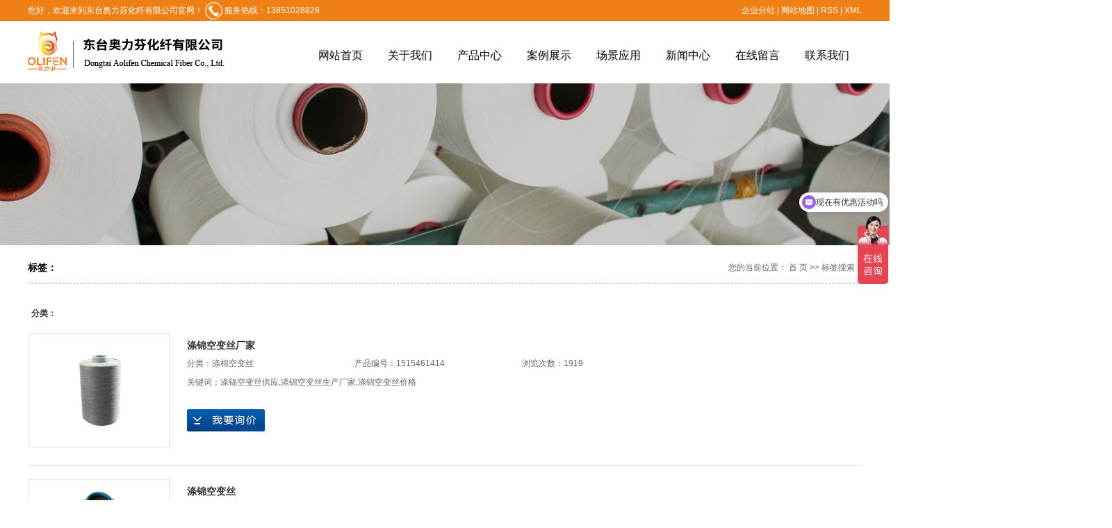

--- FILE ---
content_type: text/html;charset=UTF-8
request_url: http://www.dtolifen.com/tag/%E6%B6%A4%E9%94%A6%E7%A9%BA%E5%8F%98%E4%B8%9D%E4%BB%B7%E6%A0%BC
body_size: 8117
content:
 <!DOCTYPE html>
<html lang="zh-CN">
<head>
<meta charset="utf-8">
<meta http-equiv="X-UA-Compatible" content="IE=edge">
<title>涤锦空变丝价格-东台奥力芬化纤有限公司</title>
<meta name="keywords" content="涤锦空变丝价格" />
<meta name="description" content="涤锦空变丝价格为你详细介绍涤锦空变丝价格的产品分类,包括涤锦空变丝价格下的所有产品的用途、型号、范围、图片、新闻及价格。同时我们还为您精选了涤锦空变丝价格分类的行业资讯、价格行情、展会信息、图片资料等，在全国地区获得用户好评，欲了解更多详细信息,请点击访问!" />
<link rel="shortcut icon" type="image/x-icon" href="http://www.dtolifen.com/ico/favicon.ico?2030849241" />
<link rel="stylesheet" type="text/css" href="http://www.dtolifen.com/template/default/style/base.css?9.2" />
<link rel="stylesheet" type="text/css" href="http://www.dtolifen.com/template/default/style/model.css?9.2" />
<link rel="stylesheet" type="text/css" href="http://www.dtolifen.com/template/default/style/main.css?9.2" />
<link rel="stylesheet" type="text/css" href="http://www.dtolifen.com/template/default/style/lightbox.css?9.2" />
<link rel="stylesheet" type="text/css" href="http://www.dtolifen.com/data/user.css?9.2" />
<link rel="stylesheet" type="text/css" href="http://www.dtolifen.com/template/default/style/member.css" />
<script src="http://www.dtolifen.com/template/default/js/jquery-1.8.3.min.js?9.2"></script>
<script src="http://www.dtolifen.com/template/default/js/jquery.cookie.js?9.2"></script>
<script>
	var url = 'http://www.dtolifen.com/';
	var M_URL = 'http://www.dtolifen.com/m/';
	var about_cid = '';
</script>
<script src="http://www.dtolifen.com/template/default/js/mobile.js?9.2"></script>


</head>
<body>
<!-- 公共头部包含 -->
<div class="sky">
    <div class="sky_con clearfix">
        <div class="huan">
            <p>您好，欢迎来到东台奥力芬化纤有限公司官网！&nbsp;<img src="/data/upload/image/20180201/1517448098447788.png" title="1511938563117429.png" alt="dh_f04c-(1).png" style="white-space: normal;"/>&nbsp;服务热线：13851028828&nbsp;</p>
        </div>
        <div class="k1 fr">
 
            <a href="http://www.dtolifen.com/region/">企业分站</a> |
            <a href="http://www.dtolifen.com/sitemap/">
                网站地图
            </a> |
            <a href="http://www.dtolifen.com/rss.xml">RSS</a> |
            <a href="http://www.dtolifen.com/sitemap.xml">XML</a> 
        </div>
      
    </div>
</div>
<div class="out clearfix">
    <div class="logo">
        <a href="http://www.dtolifen.com/" ><img alt="空变丝" src="http://www.dtolifen.com/data/images/other/20190601135818_561.png" /></a>
    </div>
    <!-- 导航栏包含 -->
    <div id="menu">
    <ul class="nav clearfix">
        <li>
            <a href="http://www.dtolifen.com/">
                网站首页
            </a>
        </li>
        <li>
            <a href="http://www.dtolifen.com/about/">
                关于我们
            </a>
            <div class="sec">
                                <a href="http://www.dtolifen.com/about/company.html" >公司简介</a>
                                <a href="http://www.dtolifen.com/about/yyzz707.html" >营业执照</a>
                            </div>
        </li>
        <li>
            <a href="http://www.dtolifen.com/product/">
                产品中心
            </a>
            <div class="sec">
                                <a href="http://www.dtolifen.com/product/kbs100/" >空变丝</a>
                                <a href="http://www.dtolifen.com/product/blkbs4ad/" >丙纶空变丝</a>
                                <a href="http://www.dtolifen.com/product/dlkbsd96/" >涤纶空变丝</a>
                                <a href="http://www.dtolifen.com/product/jlkbs3ac/" >锦纶空变丝</a>
                                <a href="http://www.dtolifen.com/product/blcs56a/" >丙纶长丝</a>
                            </div>
        </li>
        <li>
            <a href="http://www.dtolifen.com/case/">
                案例展示
            </a>
            <div class="sec">
                                <a href="http://www.dtolifen.com/case/yjal/" target=''>发货案例</a>
                            </div>
        </li>
        
        <li >
            <a href="http://www.dtolifen.com/about_cjyy/">场景应用</a>
             <div class="sec">
                                <a href="http://www.dtolifen.com/about_cjyy/cjyydb9.html" >场景应用</a>
                            </div>
        </li>
        
        
        
        <li>
            <a href="http://www.dtolifen.com/news/">
                新闻中心
            </a>
            <div class="sec">
                                <a href="http://www.dtolifen.com/news/company/">
                    公司新闻
                </a>
                                <a href="http://www.dtolifen.com/news/xydt/">
                    行业新闻
                </a>
                                <a href="http://www.dtolifen.com/news/jszx30f/">
                    技术知识
                </a>
                            </div>
        </li>
        
        <li>
            <a href="http://www.dtolifen.com//about_zxly/zxlye46.html" rel="nofollow">
                在线留言
            </a>
        </li>
        <li class="lxff"><a href="http://www.dtolifen.com/about_contact/">联系我们</a></li>
    </ul>
</div>
<script type="text/javascript">
$(function() {
//$('.nav > li').hover(function(){
var sec_count = $(this).find('.sec a').length;
var a_height = $(this).find('.sec a').eq(0).height();
var sec_height = sec_count * a_height;
$(this).find('.sec').stop().animate({ height: sec_height }, 300);
}, function() {
$(this).find('.sec').stop().animate({ height: 0 }, 300);
});
});
</script>
</div>
<div id="header">
    <div class="top clearfix">
        <div class="topLink">
                    </div>
    </div>
</div>
<script type="text/javascript">
$(function() {
    $('.translate-en a').last().css('border', 'none');
    $('.translate li').hover(function() {
        $(this).find('.translate-en').stop().slideDown();
    }, function() {
        $(this).find('.translate-en').stop().slideUp();
    });
});
</script>
<!-- 内页banner -->


<div class="n_banner"><img src="http://www.dtolifen.com/data/images/slide/20190627155234_441.jpg" alt="涤纶空变丝" title="涤纶空变丝" /></div>


<!-- 主体部分 -->

<div id="container" class="clearfix">
	
	<div class="left">
		<div class="box sort_menu">
		  <h3>公司概况</h3>
		  
	<ul class="sort">
         <li class="about_a">
      	<a href="http://www.dtolifen.com/about/company.html">公司简介</a>
      	      </li>
          <li class="about_a">
      	<a href="http://www.dtolifen.com/about/yyzz707.html">营业执照</a>
      	      </li>
    </ul>
<script type="text/javascript">
$(".about_a").hover
(
	function()
	{   
		if($(this).find(".about_b li").length > 0)
		{
			$(this).find(".about_b").stop().show();

		}
		$(this).addClass("change");
	},
	function()
	{
		$(this).find(".about_b").stop().hide();
		$(this).removeClass("change");
	}
);
</script>

		</div>
		
		<div class="box sort_product" style="display:none">
		  <h3>产品分类</h3>
		  <ul class="sort">
    	<li class="layer1">
      <a href="http://www.dtolifen.com/product/kbs100/" class="list_item">空变丝</a>
      <div class="layer2" style="display:none;">
      	<ul>
        	        </ul>
      </div>
    </li>
    	<li class="layer1">
      <a href="http://www.dtolifen.com/product/blkbs4ad/" class="list_item">丙纶空变丝</a>
      <div class="layer2" style="display:none;">
      	<ul>
        	         	  <li>
				<a href="http://www.dtolifen.com/product/hwzybl853/" class="list_item">户外遮阳丙纶</a>
							  </li>
                     	  <li>
				<a href="http://www.dtolifen.com/product/ygblkbsd5b/" class="list_item">荧光丙纶空变丝</a>
							  </li>
                    </ul>
      </div>
    </li>
    	<li class="layer1">
      <a href="http://www.dtolifen.com/product/dlkbsd96/" class="list_item">涤纶空变丝</a>
      <div class="layer2" style="display:none;">
      	<ul>
        	         	  <li>
				<a href="http://www.dtolifen.com/product/dmkbs6de/" class="list_item">涤棉空变丝</a>
							  </li>
                     	  <li>
				<a href="http://www.dtolifen.com/product/dlyskbs6e5/" class="list_item">涤纶有色空变丝</a>
							  </li>
                     	  <li>
				<a href="http://www.dtolifen.com/product/dlgqsffc/" class="list_item">涤纶高强丝</a>
							  </li>
                     	  <li>
				<a href="http://www.dtolifen.com/product/hsdlkbs02a/" class="list_item">混色涤纶空变丝</a>
							  </li>
                     	  <li>
				<a href="http://www.dtolifen.com/product/gsskbs9c6/" class="list_item">高收缩空变丝</a>
							  </li>
                    </ul>
      </div>
    </li>
    	<li class="layer1">
      <a href="http://www.dtolifen.com/product/jlkbs3ac/" class="list_item">锦纶空变丝</a>
      <div class="layer2" style="display:none;">
      	<ul>
        	        </ul>
      </div>
    </li>
    	<li class="layer1">
      <a href="http://www.dtolifen.com/product/blcs56a/" class="list_item">丙纶长丝</a>
      <div class="layer2" style="display:none;">
      	<ul>
        	        </ul>
      </div>
    </li>
  </ul>

<script type="text/javascript">
$(".layer1").hover
(
	function()
	{
		if($(this).find(".layer2 li").length > 0)
		{
			$(this).find(".layer2").stop().show();

		}
		$(this).addClass("change");
	},
	function()
	{
		$(this).find(".layer2").stop().hide();
		$(this).removeClass("change");
	}
);
</script>

		</div>
		
		<div class="box n_news">
			<h3>新闻资讯</h3>
			<div class="content">
			   <ul class="news_list new1">
			   	   			       <li><a href="http://www.dtolifen.com/news/509.html" title="如何选择适合的锦纶空变丝：提升织物强度与耐久性">如何选择适合的锦纶空变丝：...</a></li>
			     			       <li><a href="http://www.dtolifen.com/news/508.html" title="空变丝适合哪些行业？">空变丝适合哪些行业？</a></li>
			     			       <li><a href="http://www.dtolifen.com/news/507.html" title="户外遮阳丙纶有哪些独特优势">户外遮阳丙纶有哪些独特优势</a></li>
			     			       <li><a href="http://www.dtolifen.com/news/506.html" title="锦纶空变丝是否容易产生褶皱？打理方法">锦纶空变丝是否容易产生褶皱...</a></li>
			     			       <li><a href="http://www.dtolifen.com/news/505.html" title="空变丝真的比传统材料更好吗？对比分析">空变丝真的比传统材料更好吗...</a></li>
			     			       <li><a href="http://www.dtolifen.com/news/504.html" title="户外遮阳丙纶材质真的耐用吗">户外遮阳丙纶材质真的耐用吗</a></li>
			     			   </ul>
			</div>
		</div>
		<div class="box n_news">
			<h3>热门关键词</h3>
			<div class="content">
			   <ul class="news_list words">
			   	 			       <li><a href="http://www.dtolifen.com/tag/户外丙纶纱" title="户外丙纶纱">户外丙纶纱</a></li>
			     			       <li><a href="http://www.dtolifen.com/tag/锦纶空变丝批发" title="锦纶空变丝批发">锦纶空变丝批发</a></li>
			     			       <li><a href="http://www.dtolifen.com/tag/涤锦空变丝厂家" title="涤锦空变丝厂家">涤锦空变丝厂家</a></li>
			     			       <li><a href="http://www.dtolifen.com/tag/混色涤纶空变丝厂家" title="混色涤纶空变丝厂家">混色涤纶空变丝厂家</a></li>
			     			       <li><a href="http://www.dtolifen.com/tag/涤纶高强丝厂家" title="涤纶高强丝厂家">涤纶高强丝厂家</a></li>
			     			       <li><a href="http://www.dtolifen.com/tag/涤锦空变丝价格" title="涤锦空变丝价格">涤锦空变丝价格</a></li>
			     			       <li><a href="http://www.dtolifen.com/tag/锦纶空变丝多少钱" title="锦纶空变丝多少钱">锦纶空变丝多少钱</a></li>
			     			       <li><a href="http://www.dtolifen.com/tag/空变丝" title="空变丝">空变丝</a></li>
			     			       <li><a href="http://www.dtolifen.com/tag/混色涤纶空变丝厂" title="混色涤纶空变丝厂">混色涤纶空变丝厂</a></li>
			     			       <li><a href="http://www.dtolifen.com/tag/混色空变丝厂家" title="混色空变丝厂家">混色空变丝厂家</a></li>
			     			       <li><a href="http://www.dtolifen.com/tag/荧光丙纶空变丝厂家" title="荧光丙纶空变丝厂家">荧光丙纶空变丝厂家</a></li>
			     			       <li><a href="http://www.dtolifen.com/tag/户外丙纶纱厂家" title="户外丙纶纱厂家">户外丙纶纱厂家</a></li>
			     			   </ul>
			</div>
			<script type="text/javascript">
			  $(function(){
			  	$(".words li:odd").addClass("right_word");
			  });
			</script>
		</div>
		<div class="box n_contact">
		  <h3>联系我们</h3>
		  <div class="content"><p style="line-height: 2em;"><span style="font-family: 微软雅黑, &quot;Microsoft YaHei&quot;; font-size: 14px;">东台奥力芬化纤有限公司<br style="white-space: normal; margin: 0px; padding: 0px; font-size: 14px; color: rgb(51, 51, 51); font-family: 微软雅黑, Arial, Helvetica, sans-serif; line-height: 30px; list-style: none; background-color: rgb(255, 255, 255);"/>联系人：张进澄 （办公室 总经理）<br/></span></p><p style="line-height: 2em;"><span style="font-family: 微软雅黑, &quot;Microsoft YaHei&quot;; font-size: 14px;">手 机：13851028828&nbsp;<br style="white-space: normal; margin: 0px; padding: 0px; font-size: 14px; color: rgb(51, 51, 51); font-family: 微软雅黑, Arial, Helvetica, sans-serif; line-height: 30px; list-style: none; background-color: rgb(255, 255, 255);"/>联系人：程凯<br/></span></p><p style="line-height: 2em;"><span style="font-family: 微软雅黑, &quot;Microsoft YaHei&quot;; font-size: 14px;">手机：18752921827</span></p><p style="line-height: 2em;"><span style="font-family: 微软雅黑, &quot;Microsoft YaHei&quot;; font-size: 14px;">地 址：东台市五烈镇廉贻工业园区<br style="white-space: normal; margin: 0px; padding: 0px; font-size: 14px; color: rgb(51, 51, 51); font-family: 微软雅黑, Arial, Helvetica, sans-serif; line-height: 30px; list-style: none; background-color: rgb(255, 255, 255);"/>邮 编：224216</span></p><p style="line-height: 2em;"><span style="font-family: 微软雅黑, &quot;Microsoft YaHei&quot;; font-size: 14px;">网 址 : www.dtolifen.com</span></p></div>
		</div>
	</div>
	
	
	<div class="right">
	  <div class="sitemp clearfix">
	    <h2>
	标签：
</h2>
	    <div class="site">您的当前位置：
	    
	 <a href="http://www.dtolifen.com/">首 页</a> >> 标签搜索

	    </div>
	  </div>
	  <div class="content">
	   
	<div class="tag-category">
   <h3>分类：</h3>
   <ul>
        </ul>
</div>
<ul class="tag_list_product clearfix">

  	<li class="clearfix">
  	<div class="tag_img fl"><a href="http://www.dtolifen.com/product/582.html" title="涤锦空变丝厂家" class="img"><img src="http://www.dtolifen.com/data/images/product/thumb_20190617103142_694.png" alt="涤锦空变丝厂家" /></a></div>
    <div class="tab_intro fl">
	  <h3><a href="http://www.dtolifen.com/product/582.html" title="涤锦空变丝厂家">涤锦空变丝厂家</a></h3>
      <h1>分类：<a href="http://www.dtolifen.com/product/dmkbs6de/">涤棉空变丝</a></h1><h1>产品编号：1515461414</h1><h1>浏览次数：1919</h1>
      <h2>关键词：<a href="http://www.dtolifen.com/tag/%E6%B6%A4%E9%94%A6%E7%A9%BA%E5%8F%98%E4%B8%9D%E4%BE%9B%E5%BA%94">涤锦空变丝供应</a>,<a href="http://www.dtolifen.com/tag/%E6%B6%A4%E9%94%A6%E7%A9%BA%E5%8F%98%E4%B8%9D%E7%94%9F%E4%BA%A7%E5%8E%82%E5%AE%B6">涤锦空变丝生产厂家</a>,<a href="http://www.dtolifen.com/tag/%E6%B6%A4%E9%94%A6%E7%A9%BA%E5%8F%98%E4%B8%9D%E4%BB%B7%E6%A0%BC">涤锦空变丝价格</a></h2>
      <div class="desp"></div>
      
              <div class="inquiry">
          <a href="http://www.dtolifen.com/message/582.html" >在线询价</a>
        </div>
            
    </div>
  	</li>
  	<li class="clearfix">
  	<div class="tag_img fl"><a href="http://www.dtolifen.com/product/580.html" title="涤锦空变丝" class="img"><img src="http://www.dtolifen.com/data/images/product/thumb_20190624170919_119.png" alt="涤锦空变丝" /></a></div>
    <div class="tab_intro fl">
	  <h3><a href="http://www.dtolifen.com/product/580.html" title="涤锦空变丝">涤锦空变丝</a></h3>
      <h1>分类：<a href="http://www.dtolifen.com/product/kbs100/">空变丝</a></h1><h1>产品编号：1515461414</h1><h1>浏览次数：2381</h1>
      <h2>关键词：<a href="http://www.dtolifen.com/tag/%E6%B6%A4%E9%94%A6%E7%A9%BA%E5%8F%98%E4%B8%9D%E4%BE%9B%E5%BA%94">涤锦空变丝供应</a>,<a href="http://www.dtolifen.com/tag/%E6%B6%A4%E9%94%A6%E7%A9%BA%E5%8F%98%E4%B8%9D%E5%8E%82%E5%AE%B6">涤锦空变丝厂家</a>,<a href="http://www.dtolifen.com/tag/%E6%B6%A4%E9%94%A6%E7%A9%BA%E5%8F%98%E4%B8%9D%E4%BB%B7%E6%A0%BC">涤锦空变丝价格</a></h2>
      <div class="desp"></div>
      
              <div class="inquiry">
          <a href="http://www.dtolifen.com/message/580.html" >在线询价</a>
        </div>
            
    </div>
  	</li>
  	<li class="clearfix">
  	<div class="tag_img fl"><a href="http://www.dtolifen.com/product/562.html" title="涤锦空变丝" class="img"><img src="http://www.dtolifen.com/data/images/product/thumb_20190624170919_119.png" alt="涤锦空变丝" /></a></div>
    <div class="tab_intro fl">
	  <h3><a href="http://www.dtolifen.com/product/562.html" title="涤锦空变丝">涤锦空变丝</a></h3>
      <h1>分类：<a href="http://www.dtolifen.com/product/dmkbs6de/">涤棉空变丝</a></h1><h1>产品编号：1515461414</h1><h1>浏览次数：2807</h1>
      <h2>关键词：<a href="http://www.dtolifen.com/tag/%E6%B6%A4%E9%94%A6%E7%A9%BA%E5%8F%98%E4%B8%9D%E4%BE%9B%E5%BA%94">涤锦空变丝供应</a>,<a href="http://www.dtolifen.com/tag/%E6%B6%A4%E9%94%A6%E7%A9%BA%E5%8F%98%E4%B8%9D%E5%8E%82%E5%AE%B6">涤锦空变丝厂家</a>,<a href="http://www.dtolifen.com/tag/%E6%B6%A4%E9%94%A6%E7%A9%BA%E5%8F%98%E4%B8%9D%E4%BB%B7%E6%A0%BC">涤锦空变丝价格</a></h2>
      <div class="desp"></div>
      
              <div class="inquiry">
          <a href="http://www.dtolifen.com/message/562.html" >在线询价</a>
        </div>
            
    </div>
  	</li>
  	<li class="clearfix">
  	<div class="tag_img fl"><a href="http://www.dtolifen.com/product/556.html" title="涤锦空变丝厂家" class="img"><img src="http://www.dtolifen.com/data/images/product/thumb_20190617103142_694.png" alt="涤锦空变丝厂家" /></a></div>
    <div class="tab_intro fl">
	  <h3><a href="http://www.dtolifen.com/product/556.html" title="涤锦空变丝厂家">涤锦空变丝厂家</a></h3>
      <h1>分类：<a href="http://www.dtolifen.com/product/dmkbs6de/">涤棉空变丝</a></h1><h1>产品编号：1515461414</h1><h1>浏览次数：2117</h1>
      <h2>关键词：<a href="http://www.dtolifen.com/tag/%E6%B6%A4%E9%94%A6%E7%A9%BA%E5%8F%98%E4%B8%9D%E4%BE%9B%E5%BA%94">涤锦空变丝供应</a>,<a href="http://www.dtolifen.com/tag/%E6%B6%A4%E9%94%A6%E7%A9%BA%E5%8F%98%E4%B8%9D%E7%94%9F%E4%BA%A7%E5%8E%82%E5%AE%B6">涤锦空变丝生产厂家</a>,<a href="http://www.dtolifen.com/tag/%E6%B6%A4%E9%94%A6%E7%A9%BA%E5%8F%98%E4%B8%9D%E4%BB%B7%E6%A0%BC">涤锦空变丝价格</a></h2>
      <div class="desp"></div>
      
              <div class="inquiry">
          <a href="http://www.dtolifen.com/message/556.html" >在线询价</a>
        </div>
            
    </div>
  	</li>
  	<li class="clearfix">
  	<div class="tag_img fl"><a href="http://www.dtolifen.com/product/545.html" title="涤锦空变丝" class="img"><img src="http://www.dtolifen.com/data/images/product/thumb_20190617094526_304.png" alt="涤锦空变丝" /></a></div>
    <div class="tab_intro fl">
	  <h3><a href="http://www.dtolifen.com/product/545.html" title="涤锦空变丝">涤锦空变丝</a></h3>
      <h1>分类：<a href="http://www.dtolifen.com/product/dmkbs6de/">涤棉空变丝</a></h1><h1>产品编号：1515461414</h1><h1>浏览次数：1894</h1>
      <h2>关键词：<a href="http://www.dtolifen.com/tag/%E6%B6%A4%E9%94%A6%E7%A9%BA%E5%8F%98%E4%B8%9D%E4%BE%9B%E5%BA%94">涤锦空变丝供应</a>,<a href="http://www.dtolifen.com/tag/%E6%B6%A4%E9%94%A6%E7%A9%BA%E5%8F%98%E4%B8%9D%E5%8E%82%E5%AE%B6">涤锦空变丝厂家</a>,<a href="http://www.dtolifen.com/tag/%E6%B6%A4%E9%94%A6%E7%A9%BA%E5%8F%98%E4%B8%9D%E4%BB%B7%E6%A0%BC">涤锦空变丝价格</a></h2>
      <div class="desp"></div>
      
              <div class="inquiry">
          <a href="http://www.dtolifen.com/message/545.html" >在线询价</a>
        </div>
            
    </div>
  	</li>
</ul>

<ul class="tag_list_news clearfix">
</ul>

<ul class="tag_recom_product clearfix">
  <h3>推荐产品</h3>
      <li>
    <a href="http://www.dtolifen.com/product/580.html" title="涤锦空变丝" class="img"><img src="http://www.dtolifen.com/data/images/product/thumb_20190624170919_119.png" alt="涤锦空变丝" />
    <h2>涤锦空变丝</h2>
    </a>
    </li>
</ul>

<script type="text/javascript">

  $('.product_detail a.buy-product').click(function(){
        islogin();
        var productid= $(this).data('id');
        var url = 'http://www.dtolifen.com/ajaxOrders.php?action=shopping';
        $.post(url,{id:productid}, function(data){
            if(data == 1){
                window.location.href='http://www.dtolifen.com/person.php?action=shopping';
            }
        });
    })
    $('.product_detail a.buy-shopping').click(function(){
        islogin();
        var url = 'http://www.dtolifen.com/ajaxOrders.php?action=shoppingadd';
        $.post(url,{id:productid}, function(data){
            if(data){
                $('span.prompt').text(data).stop().show().stop().fadeOut(1600);
            }
        });

    })
    function islogin(){
        if('' == ''){
            window.location.href='http://www.dtolifen.com/login.php';
        }
    }
</script>
    <script>
      $('.left').remove();
      $('.right').css('width','100%');
    </script>

	  </div>
	  	</div>
	
	

</div>

<div class="out-foot">
    <div class="link">
        <div class="f_link">友情链接：
            
        </div>
    </div>
    <div class="foot">
        <div class="f1c fl">
            <div class="f1ab">关于我们</div>
            <div class="f1-a1">
                <ul>
                                        <li> <a href="http://www.dtolifen.com/about/company.html" >公司简介</a></li>
                                        <li> <a href="http://www.dtolifen.com/about/yyzz707.html" >营业执照</a></li>
                                    </ul>
            </div>
        </div>
        <div class="f1b fl">
            <div class="f1ab">产品中心</div>
            <div class="f1-a1">
                <ul>
                                        <li><a href="http://www.dtolifen.com/product/kbs100/" >空变丝</a></li>
                                        <li><a href="http://www.dtolifen.com/product/blkbs4ad/" >丙纶空变丝</a></li>
                                        <li><a href="http://www.dtolifen.com/product/dlkbsd96/" >涤纶空变丝</a></li>
                                        <li><a href="http://www.dtolifen.com/product/jlkbs3ac/" >锦纶空变丝</a></li>
                                        <li><a href="http://www.dtolifen.com/product/blcs56a/" >丙纶长丝</a></li>
                                    </ul>
            </div>
        </div>
        <div class="f1a fl">
            <div class="f1aa">联系我们</div>
            <div class="f1-a">
                <p>企业名称：东台奥力芬化纤有限公司</p><p>地址：东台市五烈镇廉贻工业园区</p><p style="white-space: normal;">联系人：张进澄</p><p style="white-space: normal;">手 机：13851028828&nbsp;</p><p>技术支持：<a href="http://www.yccn86.cn/" target="_self">祥云平台盐城公司</a>&nbsp; &nbsp;<a href="http://beian.miit.gov.cn/" target="_self">苏ICP备1702822号</a></p><p><br/></p>
            </div>
        </div>
        <div class="f1d fr">
            <p><img src="/data/upload/image/20190704/1562202340781160.png" title="手机二维码.png" alt="手机二维码.png" width="136" height="136" border="0" vspace="0" style="width: 136px; height: 136px;"/></p>
        </div>
    </div>
    <div class="clearboth"></div>
    <div class="copp">
        Copyright ©
        http://www.dtolifen.com/
        东台奥力芬化纤有限公司
        专业从事于
        <a href="http://www.dtolifen.com/search.php?wd=空变丝">空变丝</a>,<a href="http://www.dtolifen.com/search.php?wd=涤纶空变丝">涤纶空变丝</a>,<a href="http://www.dtolifen.com/search.php?wd=丙纶空变丝">丙纶空变丝</a>
        , 欢迎来电咨询!
        <br>
        <a href="http://beian.miit.gov.cn/">苏ICP备17020822号</a>&nbsp;&nbsp;
        Powered by <a rel="nofollow" href="http://www.cn86.cn/">祥云平台</a>&nbsp;&nbsp;
        技术支持：
        <a rel='nofollow' href='http://www.yccn86.cn' target='_blank'>
            祥云平台盐城公司
        </a>
        <br>
        <a href="http://www.dtolifen.com/getkey/" title="热推产品">热推产品</a>&nbsp;&nbsp;|&nbsp;&nbsp;
        主营区域：
                <span><a href="http://www.dtolifen.com/jiangsu.html">江苏</a></span>
                <span><a href="http://www.dtolifen.com/wuzhong.html">吴中</a></span>
                <span><a href="http://www.dtolifen.com/taicang.html">太仓</a></span>
                <span><a href="http://www.dtolifen.com/changshu.html">常熟</a></span>
                <span><a href="http://www.dtolifen.com/kunshan.html">昆山</a></span>
                <span><a href="http://www.dtolifen.com/wujiang.html">吴江</a></span>
                <span><a href="http://www.dtolifen.com/tianjin.html">天津</a></span>
                <span><a href="http://www.dtolifen.com/wuhan.html">武汉</a></span>
                <span><a href="http://www.dtolifen.com/shanghai.html">上海</a></span>
                <span><a href="http://www.dtolifen.com/beijing.html">北京</a></span>
                    </div>
</div>
<!-- 此处为统计代码 -->
<script>
!function(p){"use strict";!function(t){var s=window,e=document,i=p,c="".concat("https:"===e.location.protocol?"https://":"http://","sdk.51.la/js-sdk-pro.min.js"),n=e.createElement("script"),r=e.getElementsByTagName("script")[0];n.type="text/javascript",n.setAttribute("charset","UTF-8"),n.async=!0,n.src=c,n.id="LA_COLLECT",i.d=n;var o=function(){s.LA.ids.push(i)};s.LA?s.LA.ids&&o():(s.LA=p,s.LA.ids=[],o()),r.parentNode.insertBefore(n,r)}()}({id:"JrFURAWLaBwrnTSK",ck:"JrFURAWLaBwrnTSK"});
</script><script type='text/javascript'>
    (function(m, ei, q, i, a, j, s) {
        m[i] = m[i] || function() {
            (m[i].a = m[i].a || []).push(arguments)
        };
        j = ei.createElement(q),
            s = ei.getElementsByTagName(q)[0];
        j.async = true;
        j.charset = 'UTF-8';
        j.src = 'https://static.meiqia.com/dist/meiqia.js?_=t';
        s.parentNode.insertBefore(j, s);
    })(window, document, 'script', '_MEIQIA');
    _MEIQIA('entId', 219997);
</script>
<script>
var _hmt = _hmt || [];
(function() {
  var hm = document.createElement("script");
  hm.src = "https://hm.baidu.com/hm.js?fc730a68c083d7f8a7d43b413f2f252b";
  var s = document.getElementsByTagName("script")[0]; 
  s.parentNode.insertBefore(hm, s);
})();
</script>
<script>
var _hmt = _hmt || [];
(function() {
  var hm = document.createElement("script");
  hm.src = "https://hm.baidu.com/hm.js?41eda413a591b81c54b376d03a623200";
  var s = document.getElementsByTagName("script")[0]; 
  s.parentNode.insertBefore(hm, s);
})();
</script>
<script>
var _hmt = _hmt || [];
(function() {
  var hm = document.createElement("script");
  hm.src = "https://hm.baidu.com/hm.js?0512a26bf0f785626bebbbb055520dd3";
  var s = document.getElementsByTagName("script")[0]; 
  s.parentNode.insertBefore(hm, s);
})();
</script>
<script>
var _hmt = _hmt || [];
(function() {
  var hm = document.createElement("script");
  hm.src = "https://hm.baidu.com/hm.js?fd9efd32712dc182e686c9ef7028a510";
  var s = document.getElementsByTagName("script")[0]; 
  s.parentNode.insertBefore(hm, s);
})();
</script>

<script>
  $(document).ready(function(){
      $(function () {
  //当点击跳转链接后，回到页面顶部位
          $("#gotop").click(function(){
              $('body,html').animate({scrollTop:0},400);
              return false;
          });
      });
  });
</script>

<script>
   $('.kf-open').on('click',function(){
      $(".kf-content").animate({opacity:'show'},'normal',function(){
      $(".kf-content").show();
      });
      $(this).hide();
   });
   $('.close-btn').on('click',function(){
      $(".kf-content").animate({width:'hide',opacity:'hide'},'normal',function(){
      $(".kf-content").hide();
      });
      $('.kf-open').show();
   });
</script>

<script type="text/javascript">
    var href="";
    if(href=="")
    {
       $(".code").css("display","none");
    }
    var currentid='8';
    if(currentid!='7')
    {
      switch(currentid)
      {
          case '1':
          $('.kf_btn').css('background','url("http://www.dtolifen.com/template/default/images/kf/qing.png") left 33px no-repeat');
          $('.top_bg').css('background','url("http://www.dtolifen.com/template/default/images/kf/qing1.png") left bottom no-repeat');
          $('.othercolor').css('background','#40c0ac');
          break;

          case '2':
          $('.kf_btn').css('background','url("http://www.dtolifen.com/template/default/images/kf/puper.png") left 33px no-repeat');
          $('.top_bg').css('background','url("http://www.dtolifen.com/template/default/images/kf/puple1.png") left bottom no-repeat');
          $('.othercolor').css('background','#8838cc');
          break;

          case '3':
          $('.kf_btn').css('background','url("http://www.dtolifen.com/template/default/images/kf/kefu_yellow.png") left 33px no-repeat');
          $('.top_bg').css('background','url("http://www.dtolifen.com/template/default/images/kf/yellow1.png") left bottom no-repeat');
          $('.othercolor').css('background','#ffc713');
          break;

          case '4':
          $('.kf_btn').css('background','url("http://www.dtolifen.com/template/default/images/kf/kefu_left.png") left 33px no-repeat');
          $('.top_bg').css('background','url("http://www.dtolifen.com/template/default/images/kf/red1.png") left bottom no-repeat');
          $('.othercolor').css('background','#e5212d');
          break;

          case '5':
          $('.kf_btn').css('background','url("http://www.dtolifen.com/template/default/images/kf/kefu_cheng.png") left 33px no-repeat');
          $('.top_bg').css('background','url("http://www.dtolifen.com/template/default/images/kf/cheng1.png") left bottom no-repeat');
          $('.othercolor').css('background','#e65a22');
          break;

          case '6':
          $('.kf_btn').css('background','url("http://www.dtolifen.com/template/default/images/kf/green.png") left 33px no-repeat');
          $('.top_bg').css('background','url("http://www.dtolifen.com/template/default/images/kf/green1.png") left bottom no-repeat');
          $('.othercolor').css('background','#78cf1b');
          break;

          case '8':
          $('.float-kf').css('display','block');
          break;

          case '9':
          $('.float-kf').css('display','none');
          $('.kf-switch').css('display','block');
          break;

      }
    }
    var _windowScrollTop=0;    //滚动条距离顶端距离
    var _windowWidth=$(window).width(); //窗口宽度
    $(window).scroll(actionEvent).resize(actionEvent);  //监听滚动条事件和窗口缩放事件
        //响应事件
    function actionEvent(){
        _windowScrollTop = $(window).scrollTop();  //获取当前滚动条高度
     //   _windowWidth=$(window).width();//获取当前窗口宽度
        moveQQonline();//移动面板
    }
        //移动面板
    function moveQQonline(){
                //.stop()首先将上一次的未完事件停止，否则IE下会出现慢速僵死状态，然后重新设置面板的位置。
        $(".kf").stop().animate({
              top: _windowScrollTop+100
             }, "fast");
        $('.alignCenter').stop().animate({
              top: _windowScrollTop+133
             }, "fast");

        $(".kf-switch").stop().animate({
              top: _windowScrollTop+100
             }, "fast");
        $(".float-kf").stop().animate({
              top: _windowScrollTop+100
             }, "fast");
    }
$(".kf_btn").toggle(
  function()
  {
    $('.open').addClass('close');
    $('.alignCenter').hide();
    $(".kf_main").animate({width:'hide',opacity:'hide'},'normal',function(){
      $(".kf_main").hide();
      var href="";
      if(href==""){
        $(".code").css("display","none");
      }else{
        $('.e_code img').animate({width:'hide',opacity:'hide'});
      }

    });
  },
  function(){
    $('.open').removeClass('close');
    $(".kf_main").animate({opacity:'show'},'normal',function(){
      $(".kf_main").show();
      var href="";
      if(href==""){
        $(".code").css("display","none");
      }else{
        $('.e_code img').animate({opacity:'show'});
      }

    });
  }
);

$('#hidden_share').click(function(){
    $('.alignCenter').show();
})
$('.alignCenter .title img').click(function(){
    $('.alignCenter').hide();
})
</script>


<!--底部JS加载区域-->
<script type="text/javascript" src="http://www.dtolifen.com/template/default/js/common.js?9.2"></script>
<script type="text/javascript" src="http://www.dtolifen.com/template/default/js/message.js?9.2"></script>
<script type="text/javascript" src="http://www.dtolifen.com/template/default/js/lightbox.js"></script>
</body>
</html>


--- FILE ---
content_type: text/css
request_url: http://www.dtolifen.com/template/default/style/main.css?9.2
body_size: 16465
content:
/*头部样式*/
.sky{width:1920px;position:relative;left:50%;margin-left:-960px;background:#ef8015;height:30px;line-height:30px;overflow:hidden;}
.sky_con{width:1200px;margin:0 auto;}
.huan{float:left;line-height:30px;color:#fff;}
.k1{margin-left:30px;color:#fff}
.k1 a{color:#fff}

.bdsharebuttonbox{float:right;}
.bdsharebuttonbox a{display:inline-block;width:25px;height:25px;margin:3px 1px!important;padding:0;background-position:center;}

.bdsharebuttonbox a.bds_sqq{background:url(../images/q1.png)no-repeat center;width:25px;height:25px;}
.bdsharebuttonbox a.bds_weixin{background:url(../images/q2.png)no-repeat center;width:25px;height:25px;}
.bdsharebuttonbox a.bds_tsina{background:url(../images/q3.png)no-repeat center;width:25px;height:25px;}

#header{width:1000px;margin:0 auto;}
.top{}


.topLink{float:right;text-align:right;position: relative;z-index: 9999;}
.translate{width:100px;position: absolute;left: 0;top:10px;z-index: 9999;}
.tran-in{left:120px;}
.translate li{border: 1px dashed #cccccc;line-height: 26px;text-align: left;background: #fff;}
.translate li a{display: block;padding-left: 10px;background: url(../images/dot4.png) no-repeat 88% 11px;}
.translate li a:hover{text-decoration: none;color:#275cea;cursor: pointer;}
.translate-en{display: none;padding: 6px;padding-top:0px;}
.translate li .translate-en a{padding-left: 0px;text-align: center;background: #fff;border-bottom: 1px solid #cccccc;}
.translate li .translate-en a:hover{font-weight: bold;}

.topLink .f_count{color:#ff0000;font-size:13px;font-weight:bold;}
.topLink .k1{line-height:32px;padding-top:5px;}
.topLink .k2{color:#074b91;font-size:14px;font-family:"微软雅黑";}


/*热门搜索*/
.search{width:1920px;position:relative;left:50%;margin-left:-960px;background:#F5F5F5;padding:10px 0px;}
.sou{width:1200px;margin:0 auto;}
#formsearch{float:right;}
.hotSearch{float:left;height:24px;line-height:24px;font-weight:normal;}
#search-type{float: left;width:100px;height: 24px;border: 1px solid #c8c8c8;margin-right: 5px;}


/*主体样式*/
#container{width:1200px;margin:0 auto;margin-top:10px;}
.menu_cate{width:220px;float:left;}
.cate_title{line-height:31px;padding-left:15px;font-weight:bold;font-family:"微软雅黑";
background:url(../images/nav.png) no-repeat 0% 100%;font-size:14px;color:#000;}
.about{width:460px;float:left;margin-left:12px;padding-bottom:5px;}
.about_title{line-height:31px;padding-left:15px;font-weight:bold;font-family:"微软雅黑";
background:url(../images/nav.png) no-repeat 0% 100%;font-size:14px;color:#000;}
.about .content{padding:5px;padding-bottom:12px;text-indent:20px;}
.navigation{float:right;width:100px;}

.index-title{line-height:31px;padding-left:15px;font-weight:bold;font-family:"微软雅黑";
background:url(../images/nav.png) no-repeat 0% 100%;font-size:14px;color:#000;}
.index-table td{border:solid #add9c0; border-width:0px 1px 1px 0px; padding:10px 5px;}
.index-table{border:solid #add9c0; border-width:1px 0px 0px 1px;margin-top:10px;}

/*----- Common css ------*/
.fl{float:left;}
.fr{float:right;}
.di{_display:inline;}
.fwn{font-weight:normal;}
.dib{*display:inline;_zoom:1;_display:inline;_font-size:0px;}

/*首页新闻*/
.news_company{width:280px;float:right;}
.news1_title{line-height:31px;padding-left:15px;font-weight:bold;font-family:"微软雅黑";
background:url(../images/nav.png) no-repeat 0% 100%;font-size:14px;color:#000;}
.news_company .content{padding:5px;}

/*首页左侧联系我们*/
.contact{width:218px;float:left;padding-bottom:5px;margin-top:10px;}
.contact_title{line-height:31px;padding-left:15px;font-weight:bold;font-family:"微软雅黑";
background:url(../images/nav.png) no-repeat 0% 100%;font-size:14px;color:#000;}
.contact .content{padding:5px;padding-left:8px;}

/*工程案例*/
.case{width:460px;float:left;margin-left:12px;padding-bottom:5px;margin-top:10px;}
.case_title{line-height:31px;padding-left:15px;font-weight:bold;font-family:"微软雅黑";
background:url(../images/nav.png) no-repeat 0% 100%;font-size:14px;color:#000;}
.case .content{padding:5px;padding-bottom:12px;text-indent:20px;}

.news2_company{margin-top:10px;}

/*产品推荐*/
.recommend_product{margin-top:10px;width:692px;float:left;}
.recommend_product .title{line-height:31px;padding-left:15px;font-weight:bold;font-family:"微软雅黑";
background:url(../images/nav.png) no-repeat 0% 100%;font-size:14px;color:#000;}
.recommend_product .content{padding-top:15px;padding-bottom:14px;}
.roll_product li{padding-bottom:0px;}




/*友情链接*/
.link{background: url(../images/link.png) no-repeat center;height: 60px;display:block;margin-top:0px;}
.f_link{width: 1200px;margin: 0 auto;background: #ef8015;font:400 14px/20px "微软雅黑";color:#fff;text-indent: 20px;}
.f_link a{color:#fff;}
/*页面底部*/
.out-foot{background: url(../images/foot.png) repeat-x;height: 381px;overflow: hidden;margin-top:45px;}
.foot{width: 1200px;margin: 0 auto;margin-top: 28px;height: 232px;overflow: hidden;}
.f1a{width: 320px;background: url(../images/xxs.png) no-repeat right;height: 189px;margin-left:40px;}
.f1aa{font:600 14px/32px "微软雅黑";color:#fff;}
.f1-a{font:400 12px/24px "微软雅黑";color:#b4b4b4;padding-top: 10px;}
.f1b{width: 280px;background: url(../images/xxs.png) no-repeat right;height: 189px;}
.f1c{width: 280px;background: url(../images/xxs.png) no-repeat right;height: 189px;}
.f1ab{font:600 14px/32px "微软雅黑";color:#fff;padding-left: 26px;}
.f1-a1{padding-left: 26px;padding-top: 10px;}
.f1-a1 li{width: 115px;float: left;}
.f1-a1 li a{font:400 12px/30px "微软雅黑";color:#b4b4b4;}
.f1d{width: 180px;padding-top: 30px;}
.copp{text-align: center;width: 1200px;margin: 0 auto;color:#b4b4b4;line-height:60px;color:#d4d4d4;}
.copp a{color:#d4d4d4;}
.out-foot a:hover{color:#ef8015;text-decoration:none;}
.f1-a p a {color:#b4b4b4;}

#footer{position:relative;width:1000px;margin:0 auto;text-align:center;margin-bottom:10px;padding-top:8px;border-top:2px solid #eee;margin-top:15px;}
#footer a{color:#666;}
#footer a:hover{color:#b61e37;text-decoration:none;}
.nav_foot{text-align:center;line-height:24px;color:#666;}
.copyright{text-align:center;line-height:24px;}



/*------------内页-------------------*/
.left .box{margin-bottom:10px;}
.left .box h3{line-height: 44px;font-weight: 400;font-family: "微软雅黑";text-align: center;background: url(../images/nei.png) no-repeat 0% 100%;font-size: 14px;color: #fff;}
.left .box .content{padding:5px 0px;}

.prodescription{border:1px solid #e5e5e5;background:#f9f9f9;line-height:24px;padding:10px;margin-bottom:15px;text-indent:20px;}

.n_banner{width:100%;}
.n_banner img{max-width:100%; height:auto !important;width:auto !important;}

.left{width:240px;float:left;}
.sort_menu h3{background-color:#ececec;line-height:28px;padding-left:15px;font-weight:bold;}
.sort_product{margin-top:10px;}
.sort_product h3{background-color:#ececec;line-height:28px;padding-left:15px;font-weight:bold;}

.n_contact{margin-top:10px;}
.n_contact h3{background-color:#ececec;line-height:28px;padding-left:15px;font-weight:bold;}
.n_contact .content{padding:5px;line-height:24px;}

.right{width: 910px;float:right;padding-bottom:10px;}
.sitemp{line-height:44px;height:44px;overflow:hidden;padding-right:10px;border-bottom: 1px dashed #999;}
.sitemp h2{width:340px;float:left;line-height:44px;text-align:center;text-align:left;color:#000;font-size:14px;}
.sitemp .site{width:380px;float:right;text-align:right;line-height:44px;}
.right .content{padding-top:15px;overflow:hidden;line-height: 24px;}


/*1*/
.c1{width:1200px;margin:0 auto;margin-top:30px;}
.en1{font-size: 40px;text-align:center;font-family: 'Times New Roman';font-weight:normal;}
.c1tt{text-align:center;font-size:24px;color:#666;font-weight:normal;}
.c1tt span{color:#ef8015;}
.cps{display:block;margin-top:20px;width:1200px;height:241px;/*background:url(../images/cpkuan.png) no-repeat center top;*/}
.cps li{float:left;margin:0 19px;position:relative;}
.cps li a.img{display:block;width:260px;margin-top:30px;border:1px solid #000;}
.cps li a.img img{width:260px;height:183px;}
.cps li h3{position:absolute;background:rgba(239,128,21,.7);width:100%;height:0px;bottom:1px;text-align:center;display:none;transition:.3s;}
.cps li h3 a{text-align:center;line-height:40px;color:#fff;font-size:16px;display:block;}
.cps li:hover h3{display:block;height:40px;}

/*2*/
.c2{width:1920px;position:relative;left:50%;margin-left:-960px;background:#F5F5F5;height:435px;overflow:hidden;display:block;margin-top:35px;}
.c2_con{width:1200px;margin:0 auto;height:435px;background:url(../images/ysbj.png) no-repeat center;position:relative;}
.tb1{width:76px;height:76px;overflow:hidden;margin:0 auto;}
.tb1 img{width:76px;height:76px;position:absolute;left:47%;top:26%;}
.tb1 img:hover{transition:all 0.8s;transform:scale(-1,1)}

.ystt{position:absolute;width:100%;text-align:center;top:50%;font-size:18px;}
.cha1{width:80px;height:25px;text-align:center;line-height:25px;border:1px solid #666;color:#b61e37;position:absolute;top:62%;left:47%;}
.cha1 a{color:#ef8015;}
.cha1:hover{background:#ef8015;}
.cha1:hover a{color:#fff;}

.ser_con{width:1200px;margin:0 auto;margin-top:30px;}
.ser_con li{float:left;margin-bottom:25px;_display:inline;margin-right:230px}
.ser_con li:nth-child(2n){float:right;margin-left:230px;margin-right:0px}
.tps{float:left;}
.tps a.img{width:60px;}
.tps a.img img{width:60px;height:60px;}

.zac{width:280px;float:left;text-align:left;margin-left:25px;}
.zac h3{padding-top:5px;}
.zac h3 a{color:#ef8015;font-size:16px;font-weight:normal;text-align:left;display:block;}
.zac span{text-align:left;padding-top:5px;display:block;color:#333333;font-size:14px;height:85px;overflow:hidden;}

/*ab_index*/
.ab_index{
    height: 680px;
    padding-top: 60px;
    position: relative;
    background: url(../images/ab_bg.png) no-repeat center center;
}

.ab_left{
    float: left;
    padding-top: 35px;
}

.ab_right{
    width: 630px;
    float: right;
}

.ab_right>h3{
    color: #161616;
    font-size: 23px;
    background: urL(../images/lin2.png) no-repeat left bottom;
    padding-bottom: 20px;
    margin-left: 60px;
}

.ab_right .ab_txt{
    margin-top: 35px;
    color: #484848;
    font-size: 14px;
    line-height: 30px;
}

.ab_right .ab_txt img{
    width: 567px;
    height: 191px;
}

.ab_lisss{
    position: relative;
    margin-top: 45px;
}

.ab_lisss li{
    display:inline-block;
    width: 140px;
    text-align: center;
}
.ab_lisss li a.img{
    display:block;
    overflow:hidden;
    line-height:45px;
    text-align: center;
    
}

.ab_lisss li a.img .aa{
    line-height:45px;
    display: block;
        margin: 0 auto;
}

.ab_lisss li a.img .bb{
    display:none;
        margin: 0 auto;
}

.ab_lisss li:hover a.img .aa{
    display: none;
    
}

.ab_lisss li:hover a.img .bb{
    display: block;
}

.ab_lisss li h3{
    color: #484848;
    font-size:17px;
    padding-top: 8px;
    font-weight:400;
}

.ab_lisss li:hover h3{
    color:#ef8015;
}

/*3*/

.zdva{width:100%;}
.zdva img{max-width:100%; height:auto !important;width:auto !important;}
/*4*/
.c3{width:1200px;margin:0 auto;display:block;margin-top:35px;}
.gsjj{float:left;text-align:center;color:#b61e37;font-size:18px;width:160px;height:170px;overflow:hidden;margin-top:35px;}
.gsnr{float:right;width:980px;color:#666;line-height:28px;height:170px;overflow:hidden;margin-top:35px;}

/*5*/
.menu_cate1{width:1044px;height:40px;background:#B61E37;margin:0 auto;margin-top:20px;}
.sortx{display:flex;justify-content:center;align-items:center;}
.sortx li{position:relative;z-index: 999;float:left;width:200px;}
.sortx li .about_b{position:absolute;left:200px;top:0px;width:200px;background:#e06666;
	z-index:9999;}
.sortx li .layer2{top:40px;background:#e06666;position:absolute;
	z-index:9999;text-align:center;}
.sortx li .layer2 li{overflow:hidden;color:#fff;}
.sortx li .layer2 li a{font-weight:normal;text-align:center;background:url(../images/dot4.png) no-repeat 20% 50%;font-size:12px}
.sortx li .layer2 li a:hover{text-decoration:none;color:#fff;}
.sortx li .layer2 li .layer3 li{margin:6px 0px;height:24px;
line-height: 24px;}
.sortx li .layer2 li .layer3 li a{font:normal 12px/24px "微软雅黑";background:none;}

.sortx li a{display:block;line-height:40px;font-family: "微软雅黑";font-size:16px;color:#fff;text-align:center;}
.sortx li a:hover{color:#fff;}
.sortx li:hover{background:#9A1127;}
.contentx{width:1200px;margin:0 auto;display:block;margin-top:30px;}

/*6*/
.innbj{width: 100%;background: #e8e8e8;padding-top: 34px;padding-bottom: 34px;margin-top: 40px;}
.innbox{width: 1200px;height: 445px;background: #fff;margin: 0 auto;}
.innbox .innpic{width: 260px;height: 280px;position: relative;float: left;margin-right: 26px;margin-top: 40px;margin-left: 18px;    border: 1px solid #dcdcdc;}
.innbox .innpic img{width: 260px;height: 280px;}
.innbox .innpic h3{display: block;position: absolute;left: 0;bottom: 0;width: 100%;height: 54px;text-align: center;line-height: 54px;color: #fff;font-size: 16px;font-weight: normal;background: rgba(241, 140, 44, .9);}
.innbox .innpic a{display: none;position: absolute;top: 0;left: 0;width: 100%;height: 100%;background: rgba(235, 154, 76, .7);font-size: 16px;color: #fff;text-align: center;line-height: 280px; }
.innbox .innpic:hover a{display: block;}
.innbox .innpic2{width: 260px;height: 280px;position: relative;float: left;margin-right: 26px;margin-top: 40px;    border: 1px solid #dcdcdc;}
.innbox .innpic2 img{width: 260px;height: 280px;}
.innbox .innpic2 h3{display: block;position: absolute;left: 0;bottom: 0;width: 100%;height: 54px;text-align: center;line-height: 54px;color: #fff;font-size: 16px;font-weight: normal;background: rgba(67, 67, 67, .9);}
.innbox .innpic2 a{display: none;position: absolute;top: 0;left: 0;width: 100%;height: 100%;background: rgba(235, 154, 76, .7);font-size: 16px;color: #fff;text-align: center;line-height: 280px; }
.innbox .innpic2:hover a{display: block;}
.innbox .inbrt{width: 585px;float:left;}
.innbox .innlist1{margin-top: 40px;}
.innbox .innlist1 li a.img{display:block;}
.innbox .innlist1 li img{width: 180px;height: 134px;float: left;border:1px solid #dcdcdc;}
.innbox .innlist1 li h3{display: block;float: right;width: 394px;font-size: 16px;color: #434343;font-weight: normal;}
.innbox .innlist1 li h3 a{color: #434343;}
.innbox .innlist1 li:hover h3 a{color:#ef8015;}
.innbox .innlist1 li h3 span{display: block;font-size: 12px;color: #666666;line-height: 20px;padding-top: 13px;}
.innbox .innlist2{margin-top: 18px;}
.innbox .innlist2 li{float: left;background: url(../images/innicon.png)left center no-repeat;padding-left: 16px;width: 276px;font-size: 12px;line-height: 32px;}
.innbox .innlist2 li a{color: #5a5a5a;}
.innbox .innlist2 li a:hover{color:#ef8015;}



/**/




.c3_cont {
	margin-top: 35px;
}

#tabs {
	text-align: center;
}

#tabs li {
	display: inline-block;
	font-size: 14px;
	text-align: center;
	margin-right: 10px;
	cursor: pointer;
}

#tabs li:last-child {
	margin-right: 0px
}

#tabs li a{
	color: #333333;
	display: block;
	font-size: 14px;
	width: 140px;
	height: 36px;
	border: 1px solid #878787;

	line-height: 36px;
}

#tabs li.cur  a{
	background: #0097e0;
	color: #fff;
	border-color: #0097e0;
	font-size: 14px;
}

.tabs-body {
	margin-top: 33px;
}

.product_list2 {}

.product_list2 li {
	float: left;
	width: 280px;
	margin-right: 26px;
	margin-bottom: 50px;
	position: relative;
}

.product_list2 li:nth-child(4n) {
	margin-right: 0px;
}

.product_list2 li a.img {
	overflow: hidden;
	width: 280px;
	height: 218px;
	border: 1px solid #e4e4e4;
	display: block;
	border-bottom: none;
}

.product_list2 li img {
	width: 278px;
	height: 217px;
	cursor: pointer;
}

.product_list2 li img:hover {
	/*-webkit-transform: scale(1.1,1.1);-moz-transform: scale(1.1,1.1);transform: scale(1.1,1.1);-webkit-transition: all 0.6s ease-out;-moz-transition: all 0.6s ease-out;transition: all 0.6s ease-out;*/
}

.product_list2 li h3 {
	text-align: left;
}

.product_list2 li h3 a {
	color: #333333;
	font-weight: normal;
	font-size: 14px;
	box-sizing: border-box;
	padding: 0 12px;
	line-height: 40px;
	background: url(../images/jt1.png) no-repeat 250px center #e4e4e4;
	display: block;
}

.product_list2 li:hover h3 a {
	color: #fff;
	background: url(../images/jt2.png) no-repeat 250px center #0097e0;
}

.product_list2 li:hover a.img {
	box-shadow: 0 0 6px rgba(159, 159, 159, .8);
}



/**/
.hidden{
    display: none!important;
}


